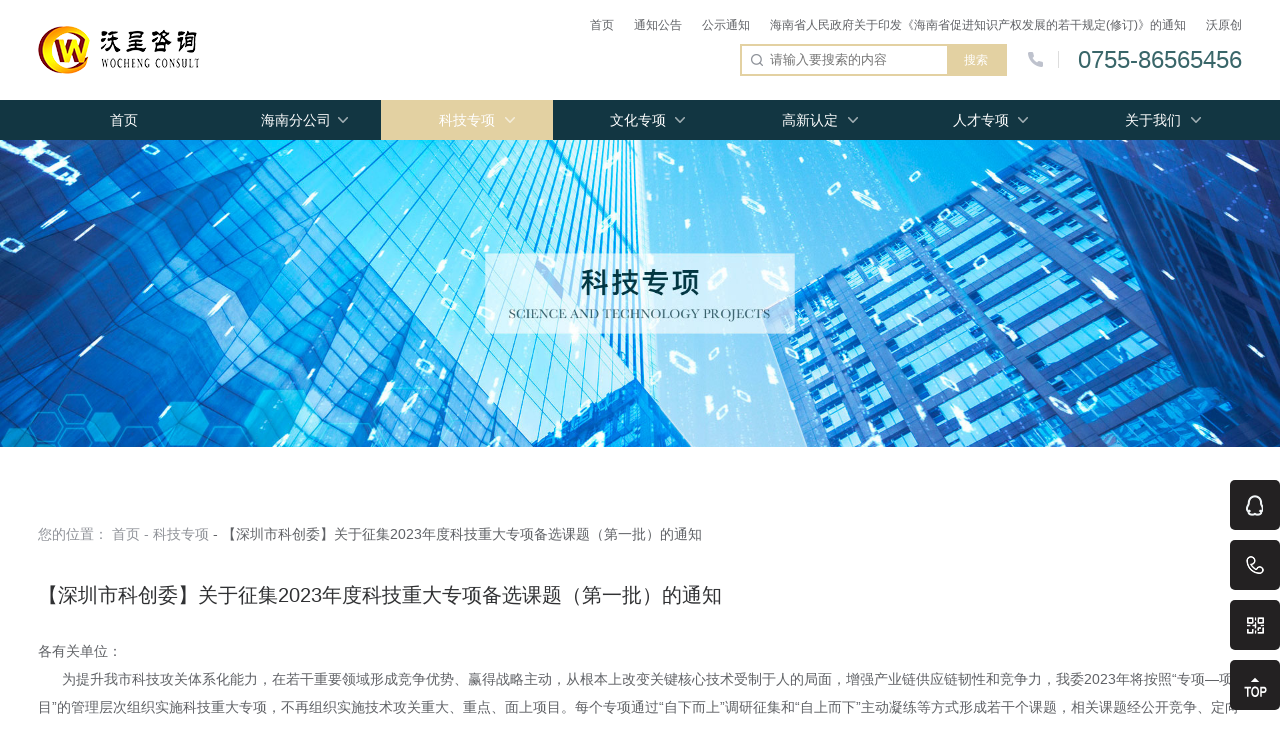

--- FILE ---
content_type: text/html; charset=utf-8
request_url: http://51wocheng.com/Science/info/167.html
body_size: 9927
content:
<!DOCTYPE html>
<html lang="zh-CN">


<head>
    
            <meta charset="UTF-8">
    <!--<meta name="viewport" content="width=device-width, initial-scale=1.0, user-scalable=no">-->
    <meta name="viewport" content="width=device-width, initial-scale=1.0, maximum-scale=1.0, user-scalable=no">
    <meta http-equiv="X-UA-Compatible" content="ie=edge">
 
    <meta name="renderer" content="ie-comp">
  
    <meta content="yes" name="apple-mobile-web-app-capable"/>
    <meta content="black" name="apple-mobile-web-app-status-bar-style"/>
    <meta content="telephone=no" name="format-detection"/>
    <meta name="hotcss" content="initial-dpr=1">
    <!--禁止uc浏览器判断到页面上文字居多时，自动放大字体。-->
    <meta name="wap-font-scale" content="no">

    
    
        <meta name="keywords" content="科技重大专项">
<meta name="description" content="科技重大专项">
<title>科技重大专项</title>
    
   
    
        

   
    <link rel="stylesheet" type="text/css" href="/Public/Home/css/animate.min.css">
    <link rel="stylesheet" type="text/css" href="/Public/Home/css/swiper.min.css">
    <link rel="stylesheet" type="text/css" href="/Public/Home/css/style.css">
    <script type="text/javascript" src="/Public/Home/js/jquery.min.js"></script>
    <script type="text/javascript" src="/Public/Home/js/wow.min.js"></script>
    <script type="text/javascript" src="/Public/Home/js/swiper.jquery.min.js"></script>
    <script type="text/javascript" src="/Public/Home/js/main.js"></script>
   
    <script src="/Public/Home/layer/layer.js"></script>

    
     
</head>
<body>

<!--Header-->


 
  <div class="header">
    <div class="head-wra">
        <div class="head-top  wd clear">
            <div class="head-logo">
                <a href="/">
                    <img src="/Public/Home/images/logo.png" alt="">
                </a>
            </div>
            <div class="r-box clear">
                <div class="nav-top">
                    <ul class="nav-wrap clear">
                        <li class="column">
                            <a class="item" href="/">
                                首页
                            </a>
                        </li>
                        <li class="column">
                            <a class="item" href="/news/29.html">
                                通知公告                            </a>
                        </li><li class="column">
                            <a class="item" href="/news/33.html">
                                公示通知                            </a>
                        </li><li class="column">
                            <a class="item" href="/news/34.html">
                                海南省人民政府关于印发《海南省促进知识产权发展的若干规定(修订)》的通知                            </a>
                        </li>                        <li class="column">
                            <a class="item" href="/Research/original.html">
                                沃原创
                            </a>
                        </li>
                    </ul>
                </div>
                <div class="search-box clear">
                    <div class="phone">
                        <span class="phone-icon"></span>
                        <span class="number">0755-86565456</span>
                    </div>
                    <div class="head-search">
                        <form class="form" action="/Index/search.html">
                            <label class="label-form">
                                <input type="text" class="text" name="q" value="" id="q" placeholder="请输入要搜索的内容">
                                <input type="submit" class="submit" name="" id="" value="搜索">
                            </label>
                        </form>
                    </div>
                </div>
                <div class="m-button">
                    <div class="icon">
                        <span class="line"></span>
                        <span class="line"></span>
                        <span class="line"></span>
                    </div>
                    <div class="m-nav">
                        <ul>
                            <li class="column">
                                <a class="item" href="/">首页</a>
                            </li>
                            <li class="column">
                                <a class="item" href="/Research/index.html">
                                    海南分公司
                                </a>
                                <div class="drop-down">
                                    <a class="item_2" href="/Research/index.html">
                                        研究院简介
                                    </a>
                                    <a class="item_2" href="/Research/original.html">
                                        沃原创
                                    </a>
                                    <a class="item_2" href="/News/index.html">
                                        产业资讯
                                    </a>
                                </div>
                            </li>
                            <li class="column ">
                                <a class="item" href="/Science/index.html">
                                    科技专项
                                </a>
                            </li>
                            <li class="column">
                                <a class="item" href="/Science/index.html">
                                    文化专项
                                </a>
                            </li>
                            <li class="column">
                                <a class="item" href="/Technology/index.html">
                                    高新认定
                                </a>
                            </li>
                            <li class="column">
                                <a class="item" href="/Personnel/index.html">
                                    人才专项
                                </a>
                            </li>
                            <li class="column">
                                <a class="item" href="/About/index.html">
                                    关于我们
                                </a>
                                <div class="drop-down">
                                    <a class="item_2" href="/About/index.html">
                                        沃呈简介
                                    </a>
                                    <a class="item_2" href="/About/advantage.html">
                                        沃呈优势
                                    </a>
                                    <a class="item_2" href="/About/cases.html">
                                        成功案例
                                    </a>
                                    <a class="item_2" href="/About/join.html">
                                        加入我们
                                    </a>
                                </div>
                            </li>
                        </ul>
                    </div>
                </div>               
            </div>
        </div>
        <div class="head-nav">
            <ul class="nav-wrap wd clear">
                <li class="column ">
                    <a class="item" href="/">
                        首页
                    </a>
                </li>
                <li class="column ">
                    <a class="item" href="/Research/index.html">
                        海南分公司
                    </a>
                    <div class="drop-down">
                        <a class="item_2" href="/Research/index.html">
                            沃呈网络【海口】                        </a>
                        <a class="item_2" href="/Research/original.html">
                            重要政策资讯                        </a>
                        <a class="item_2" href="/News/index.html">
                            产业资讯
                        </a>
                    </div>
                </li>
                <li class="column on">
                    <a class="item" href="/Science/index.html">
                        科技专项
                    </a>
                </li>
                <li class="column ">
                    <a class="item" href="/Culture/index.html">
                        文化专项
                    </a>
                </li>
                <li class="column ">
                    <a class="item" href="/Technology/index.html">
                        高新认定
                    </a>
                </li>
                <li class="column ">
                    <a class="item" href="/Personnel/index.html">
                        人才专项
                    </a>
                </li>
                <li class="column ">
                    <a class="item" href="/About/index.html">
                        关于我们
                    </a>
                    <div class="drop-down">
                        <a class="item_2" href="/About/index.html">
                            沃呈简介
                        </a>
                        <a class="item_2" href="/About/advantage.html">
                            沃呈优势
                        </a>
                        <a class="item_2" href="/About/cases.html">
                            成功案例
                        </a>
                        <a class="item_2" href="/About/join.html">
                            加入我们
                        </a>
                    </div>
                </li>
            </ul>
        </div>
    </div>
</div>
<script type="text/javascript">
    $(".head-nav .column").hover(function(){
        $(this).children(".drop-down").stop(true).slideDown();
    },function(){
        $(this).children(".drop-down").stop(true).hide();
    });
	$(".m-button .icon").click(function(){
		var box_ = $(".m-nav");
		if (box_.is(":hidden")) {
			box_.slideDown();
		} else{
			box_.hide();
			$(".drop-down").hide();
		}
	})
	$(".m-nav .column").click(function(){
		var box_ = $(this).children(".drop-down");
		if (box_.is(":hidden")) {
			$(".drop-down").hide();
			box_.slideDown();
		} else{
			$(".drop-down").hide();
		}		
	})
</script>


<!--/Header-->
<!--Body-->

    <!-- main -->
    <div class="main-page science-page">
        <!-- banner -->
        <div class="banner">
            <img src="/Uploads/Temp/image/20200925/5f6d4d1a12804.jpg" width="100%" alt="科技专项">
        </div>
        <div class="news news-details">
            <div class="news-wrap wd">
                <div class="location">
                    <a class="item">您的位置：</a>
                    <a class="item" href="/">首页</a>
                    <a class="item" href="/Science/index.html">- 科技专项</a>
                    <a class="item on" href="">- 【深圳市科创委】关于征集2023年度科技重大专项备选课题（第一批）的通知</a>
                </div>
                <div class="text-box">
                    <div class="words">
                        <div style="font-size: 20px;color: #303133;">【深圳市科创委】关于征集2023年度科技重大专项备选课题（第一批）的通知</div>
                        <br/>
                        <p>
	各有关单位：
</p>
<p>
	&nbsp; &nbsp; &nbsp; 为提升我市科技攻关体系化能力，在若干重要领域形成竞争优势、赢得战略主动，从根本上改变关键核心技术受制于人的局面，增强产业链供应链韧性和竞争力，我委2023年将按照“专项—项目”的管理层次组织实施科技重大专项，不再组织实施技术攻关重大、重点、面上项目。每个专项通过“自下而上”调研征集和“自上而下”主动凝练等方式形成若干个课题，相关课题经公开竞争、定向择优等方式确定承担单位予以资助。从2023年4月17日起至2023年5月4日提交的课题，作为2023年第一批科技重大专项指南编制参考。请各单位高度重视，及时登陆深圳市科技业务管理系统“项目征集”栏目在线填报（计划类别请选择“创新创业专项”，项目类别请选择“科技重大专项”）。其他批次专项将在近期陆续开展征集，具体要求另行通知。
</p>
<p>
	一、征集的专项及重点支持方向
</p>
<p>
	<br />
</p>
<p>
	<table cellspacing="0" style="margin:0px 0px 10px;padding:0px;border-collapse:collapse;width:595px;color:rgba(0, 0, 0, 0.9);font-family:system-ui, -apple-system, BlinkMacSystemFont, &quot;font-size:17px;text-align:justify;">
		<tbody>
			<tr>
				<td width="37" valign="center" style="border:1pt solid windowtext;">
					<p style="text-indent:0em;">
						<strong><span style="color:#000000;font-size:16px;">序号</span></strong>
					</p>
				</td>
				<td width="33" valign="center" style="border:1pt solid windowtext;">
					<p style="text-indent:0em;">
						<strong><span style="color:#000000;font-size:16px;">专项</span></strong>
					</p>
				</td>
				<td width="377" valign="center" style="border:1pt solid windowtext;">
					<p style="text-indent:0em;">
						<strong><span style="color:#000000;font-size:16px;">重点支持方向</span></strong>
					</p>
				</td>
			</tr>
			<tr>
				<td width="60" valign="center" style="border:1pt solid windowtext;">
					<p style="text-indent:0em;">
						<strong><span style="color:#000000;font-size:16px;">1</span></strong>
					</p>
				</td>
				<td width="54" valign="center" style="border:1pt solid windowtext;">
					<p style="text-indent:0em;">
						<strong><span style="color:#000000;font-size:16px;">半导体与集成电路</span></strong>
					</p>
				</td>
				<td width="407" valign="top" style="border:1pt solid windowtext;">
					<p style="text-indent:0em;">
						<strong><span style="color:#000000;font-size:16px;">高端芯片和专用芯片设计（高端通用芯片、汽车级和工业级芯片、通信和物联网芯片、显示和驱动芯片、存储主控芯片、电力电子芯片等）；先进与特色工艺开发（先进制程工艺、特色和模拟制程工艺、新器件新工艺等）；先进与特色封测；半导体高端设备和零部件；电子设计自动化（EDA）工具软件；新型电子元器件等。</span></strong>
					</p>
				</td>
			</tr>
			<tr>
				<td width="60" valign="center" style="border:1pt solid windowtext;">
					<p style="text-indent:0em;">
						<strong><span style="color:#000000;font-size:16px;">2</span></strong>
					</p>
				</td>
				<td width="54" valign="center" style="border:1pt solid windowtext;">
					<p style="text-indent:0em;">
						<strong><span style="color:#000000;font-size:16px;">信息技术应用创新</span></strong>
					</p>
				</td>
				<td width="407" valign="top" style="border:1pt solid windowtext;">
					<p style="text-indent:0em;">
						<strong><span style="color:#000000;font-size:16px;">基础硬件（整机、终端等）；基础软件（操作系统、数据库、中间件等）；应用软件（BIM功能点工具、CIM工具软件、HPC应用软件、重点行业领域应用软件等）。</span></strong>
					</p>
				</td>
			</tr>
			<tr>
				<td width="60" valign="center" style="border:1pt solid windowtext;">
					<p style="text-indent:0em;">
						<strong><span style="color:#000000;font-size:16px;">3</span></strong>
					</p>
				</td>
				<td width="54" valign="center" style="border:1pt solid windowtext;">
					<p style="text-indent:0em;">
						<strong><span style="color:#000000;font-size:16px;">智能机器人</span></strong>
					</p>
				</td>
				<td width="407" valign="top" style="border:1pt solid windowtext;">
					<p style="text-indent:0em;">
						<strong><span style="color:#000000;font-size:16px;">人形机器人技术；重载机器人技术；机器人系统集成；减速器；控制器；伺服系统；电机；传感器；数控系统等。</span></strong>
					</p>
				</td>
			</tr>
			<tr>
				<td width="60" valign="center" style="border:1pt solid windowtext;">
					<p style="text-indent:0em;">
						<strong><span style="color:#000000;font-size:16px;">4</span></strong>
					</p>
				</td>
				<td width="54" valign="center" style="border:1pt solid windowtext;">
					<p style="text-indent:0em;">
						<strong><span style="color:#000000;font-size:16px;">工业母机</span></strong>
					</p>
				</td>
				<td width="407" valign="top" style="border:1pt solid windowtext;">
					<p style="text-indent:0em;">
						<strong><span style="color:#000000;font-size:16px;">主轴；刀具；丝杆导轨；数控系统；光栅尺；伺服电机；编码器；轴承；切削加工技术；磨削加工技术；可靠性与精度保持性技术；精密与多轴联动控制技术；工艺模拟仿真技术；高效精密真空成形技术；复合材料多维编织与高效模压技术等。</span></strong>
					</p>
				</td>
			</tr>
			<tr>
				<td width="60" valign="center" style="border:1pt solid windowtext;">
					<p style="text-indent:0em;">
						<strong><span style="color:#000000;font-size:16px;">5</span></strong>
					</p>
				</td>
				<td width="54" valign="center" style="border:1pt solid windowtext;">
					<p style="text-indent:0em;">
						<strong><span style="color:#000000;font-size:16px;">精密仪器设备</span></strong>
					</p>
				</td>
				<td width="407" valign="top" style="border:1pt solid windowtext;">
					<p style="text-indent:0em;">
						<strong><span style="color:#000000;font-size:16px;">高精度激光位移纠偏测控仪核心技术；多轴力测试仪技术；高带宽高分辨率数字示波器技术；高带宽高分辨率矢量信号源技术；高带宽高分辨率矢量频谱仪技术；冷冻电镜核心部件及技术；超高分辨质谱仪核心部件及技术；分析仪器用多功能卡；高分辨率红外成像及图像处理技术；集成电路高精度检测技术；超高精度超声波测厚仪技术等。</span></strong>
					</p>
				</td>
			</tr>
			<tr>
				<td width="60" valign="center" style="border:1pt solid windowtext;">
					<p style="text-indent:0em;">
						<strong><span style="color:#000000;font-size:16px;">6</span></strong>
					</p>
				</td>
				<td width="54" valign="center" style="border:1pt solid windowtext;">
					<p style="text-indent:0em;">
						<strong><span style="color:#000000;font-size:16px;">网络空间安全</span></strong>
					</p>
				</td>
				<td width="407" valign="top" style="border:1pt solid windowtext;">
					<p style="text-indent:0em;">
						<strong><span style="color:#000000;font-size:16px;">网络安全（威胁监测与响应、网络攻防与对抗、漏洞扫描与漏洞管理、零信任网络访问ZTNA等）；系统安全（可信计算、芯片安全、软件安全等）；数据安全（身份安全、隐私保护、电子证书、数据库安全、密码技术、特权访问安全等）；人工智能安全（深度学习、联邦学习、框架安全、模型安全等）；应用安全（云安全、物联网安全等）。</span></strong>
					</p>
				</td>
			</tr>
			<tr>
				<td width="60" valign="center" style="border:1pt solid windowtext;">
					<p style="text-indent:0em;">
						<strong><span style="color:#000000;font-size:16px;">7</span></strong>
					</p>
				</td>
				<td width="54" valign="center" style="border:1pt solid windowtext;">
					<p style="text-indent:0em;">
						<strong><span style="color:#000000;font-size:16px;">智能传感器</span></strong>
					</p>
				</td>
				<td width="407" valign="top" style="border:1pt solid windowtext;">
					<p style="text-indent:0em;">
						<strong><span style="color:#000000;font-size:16px;">力传感器；位移传感器；温度传感器；MEMS传感器；图像传感器等。</span></strong>
					</p>
				</td>
			</tr>
			<tr>
				<td width="60" valign="center" style="border:1pt solid windowtext;">
					<p style="text-indent:0em;">
						<strong><span style="color:#000000;font-size:16px;">8</span></strong>
					</p>
				</td>
				<td width="54" valign="center" style="border:1pt solid windowtext;">
					<p style="text-indent:0em;">
						<strong><span style="color:#000000;font-size:16px;">空天技术</span></strong>
					</p>
					<p style="text-indent:0em;">
						<br />
					</p>
				</td>
				<td width="407" valign="top" style="border:1pt solid windowtext;">
					<p style="text-indent:0em;">
						<strong><span style="color:#000000;font-size:16px;">卫星互联网关键技术；高性能导航定位关键技术；先进遥感载荷关键技术；智能航天装备关键技术；新一代航空装备关键技术等。</span></strong>
					</p>
				</td>
			</tr>
			<tr>
				<td width="60" valign="center" style="border:1pt solid windowtext;">
					<p style="text-indent:0em;">
						<strong><span style="color:#000000;font-size:16px;">9</span></strong>
					</p>
				</td>
				<td width="54" valign="center" style="border:1pt solid windowtext;">
					<p style="text-indent:0em;">
						<strong><span style="color:#000000;font-size:16px;">低空经济</span></strong>
					</p>
					<p style="text-indent:0em;">
						<br />
					</p>
				</td>
				<td width="407" valign="top" style="border:1pt solid windowtext;">
					<p style="text-indent:0em;">
						<strong><span style="color:#000000;font-size:16px;">低空飞行器本体硬件关键技术；低空飞行器运行智能软件关键技术；复杂环境可靠精准CNS+X（即通信、导航、监管、飞行情报）关键技术；城市级大规模环境精细建模与更新关键技术；城市场景大规模轨迹飞行规划关键技术；城市场景大规模飞行冲突检测与解除关键技术；低空信息安全保障关键技术等。</span></strong>
					</p>
				</td>
			</tr>
			<tr>
				<td width="60" valign="center" style="border:1pt solid windowtext;">
					<p style="text-indent:0em;">
						<strong><span style="color:#000000;font-size:16px;">10</span></strong>
					</p>
				</td>
				<td width="54" valign="center" style="border:1pt solid windowtext;">
					<p style="text-indent:0em;">
						<strong><span style="color:#000000;font-size:16px;">海洋产业</span></strong>
					</p>
					<p style="text-indent:0em;">
						<br />
					</p>
				</td>
				<td width="407" valign="top" style="border:1pt solid windowtext;">
					<p style="text-indent:0em;">
						<strong><span style="color:#000000;font-size:16px;">水下通信、传感、探测、定位、识别等海洋电子信息关键技术；船用高端装备、高性能水面水下无人装备等海工装备关键技术；海上风电、海水制氢等海洋新能源关键技术；海洋防腐防污、减阻、降噪等海洋新材料关键技术等。</span></strong>
					</p>
				</td>
			</tr>
			<tr>
				<td width="60" valign="center" style="border:1pt solid windowtext;">
					<p style="text-indent:0em;">
						<strong><span style="color:#000000;font-size:16px;">11</span></strong>
					</p>
				</td>
				<td width="54" valign="center" style="border:1pt solid windowtext;">
					<p style="text-indent:0em;">
						<strong><span style="color:#000000;font-size:16px;">智慧城市和数字政府</span></strong>
					</p>
				</td>
				<td width="407" valign="top" style="border:1pt solid windowtext;">
					<p style="text-indent:0em;">
						<strong><span style="color:#000000;font-size:16px;">城市泛在感知与数字化建模（物联泛在感知与空间信息融合、数字孪生城市建模等）；城市多源异构海量数据的融合与管理（多源异构时空数据融合与分析、基于多端适配和全场景支撑的三维模型轻量化、时空数据分布式计算与存储、产业链供应链韧性分析等）；数字孪生城市共性技术与支撑平台（跨平台多终端可视化引擎、城市算力与带宽统一调度等）；城市级仿真推演与孪生互动（城市多领域融合实时推演、城市复杂系统生长演化、基于智能体的自组织运行优化、城市重点片区虚实融合数字化综合治理、城市地下空间全生命周期数字化管理等）。</span></strong>
					</p>
				</td>
			</tr>
			<tr>
				<td width="60" valign="center" style="border:1pt solid windowtext;">
					<p style="text-indent:0em;">
						<strong><span style="color:#000000;font-size:16px;">12</span></strong>
					</p>
				</td>
				<td width="54" valign="center" style="border:1pt solid windowtext;">
					<p style="text-indent:0em;">
						<strong><span style="color:#000000;font-size:16px;">元宇宙</span></strong>
					</p>
				</td>
				<td width="407" valign="top" style="border:1pt solid windowtext;">
					<p style="text-indent:0em;">
						<strong><span style="color:#000000;font-size:16px;">基础硬件设施（高性能边缘处理单元、可拓展算力云服务器等）；边缘终端设计（沉浸式头盔、脑机接口、可穿戴式设备等）；智能交互技术（VR/AR交互技术、MR混合现实技术、沉浸式全息影像技术等）；引擎技术（渲染引擎、物理引擎、加速引擎、空间计算引擎等）；基础软件工具研发（3D建模软件、虚拟仿真软件平台、场景注入软件等）；人工智能（机器学习、自然语言理解、智能内容生成等）。</span></strong>
					</p>
				</td>
			</tr>
			<tr>
				<td width="60" valign="center" style="border:1pt solid windowtext;">
					<p style="text-indent:0em;">
						<strong><span style="color:#000000;font-size:16px;">13</span></strong>
					</p>
				</td>
				<td width="54" valign="center" style="border:1pt solid windowtext;">
					<p style="text-indent:0em;">
						<strong><span style="color:#000000;font-size:16px;">新药与疫苗</span></strong>
					</p>
				</td>
				<td width="407" valign="top" style="border:1pt solid windowtext;">
					<p style="text-indent:0em;">
						<strong><span style="color:#000000;font-size:16px;">1、2类新药（不含细胞与基因治疗产品）（小分子靶向药物、新复方制剂、多肽及重组蛋白质药物、抗体药物等）；疫苗（新发突发传染病疫苗、治疗性疫苗、多联多价疫苗、基因工程疫苗、病毒载体疫苗、核酸疫苗、疫苗新型佐剂、新型递送系统等）；中药（中药新药、古代经典名方中药复方制剂、已上市品种新的适应症等）。</span></strong>
					</p>
				</td>
			</tr>
			<tr>
				<td width="60" valign="center" style="border:1pt solid windowtext;">
					<p style="text-indent:0em;">
						<strong><span style="color:#000000;font-size:16px;">14</span></strong>
					</p>
				</td>
				<td width="54" valign="center" style="border:1pt solid windowtext;">
					<p style="text-indent:0em;">
						<strong><span style="color:#000000;font-size:16px;">细胞与基因</span></strong>
					</p>
					<p style="text-indent:0em;">
						<strong><span style="color:#000000;font-size:16px;">治疗</span></strong>
					</p>
				</td>
				<td width="407" valign="top" style="border:1pt solid windowtext;">
					<p style="text-indent:0em;">
						<strong><span style="color:#000000;font-size:16px;">免疫细胞治疗药物（CAR-T、CAR-NK、TCR-T、CAR-DC、CIK、DC、CTL和TIL等）；基因治疗药物（重组病毒载体类药物、基因编辑疗法等）；干细胞治疗药物（间充质干细胞药物、诱导多能干细胞药物、外泌体等）；核酸药物（mRNA药物、siRNA药物、反义寡核苷酸药物、单质粒药物等）；溶瘤病毒药物等。</span></strong>
					</p>
				</td>
			</tr>
			<tr>
				<td width="60" valign="center" style="border:1pt solid windowtext;">
					<p style="text-indent:0em;">
						<strong><span style="color:#000000;font-size:16px;">15</span></strong>
					</p>
				</td>
				<td width="54" valign="center" style="border:1pt solid windowtext;">
					<p style="text-indent:0em;">
						<strong><span style="color:#000000;font-size:16px;">合成生物</span></strong>
					</p>
				</td>
				<td width="407" valign="top" style="border:1pt solid windowtext;">
					<p style="text-indent:0em;">
						<strong><span style="color:#000000;font-size:16px;">医疗健康方向（微生物疗法、药物成分生物合成、制药用酶、合成人工噬菌体疗法、器官异种移植等）；化工能源方向（新一代工业酶生产菌株、新型工业底盘细胞、生物基材料、生物基肽类和糖类原料、胶原蛋白等功能化蛋白材料、香精香料原料生物合成等）；食品饮料方向（人造肉和人造奶、蛋白/多糖类新食品原料、功能性食品级食品添加剂等）；信息存储方向（软硬件集成的DNA存储一体化装备等）；生物器件方向（人机交互、智能化的可穿戴生物传感系统等）。</span></strong>
					</p>
				</td>
			</tr>
			<tr>
				<td width="60" valign="center" style="border:1pt solid windowtext;">
					<p style="text-indent:0em;">
						<strong><span style="color:#000000;font-size:16px;">16</span></strong>
					</p>
				</td>
				<td width="54" valign="center" style="border:1pt solid windowtext;">
					<p style="text-indent:0em;">
						<strong><span style="color:#000000;font-size:16px;">健康诊疗</span></strong>
					</p>
				</td>
				<td width="407" valign="top" style="border:1pt solid windowtext;">
					<p style="text-indent:0em;">
						<strong><span style="color:#000000;font-size:16px;">生命信息与支持设备；植介入器械；医疗及康复机器人；新型物理治疗设备；智能康复辅具以及其它交叉前沿领域等。</span></strong>
					</p>
				</td>
			</tr>
			<tr>
				<td width="60" valign="center" style="border:1pt solid windowtext;">
					<p style="text-indent:0em;">
						<strong><span style="color:#000000;font-size:16px;">17</span></strong>
					</p>
				</td>
				<td width="54" valign="center" style="border:1pt solid windowtext;">
					<p style="text-indent:0em;">
						<strong><span style="color:#000000;font-size:16px;">脑科学与类脑智能</span></strong>
					</p>
				</td>
				<td width="407" valign="top" style="border:1pt solid windowtext;">
					<p style="text-indent:0em;">
						<strong><span style="color:#000000;font-size:16px;">脑认知功能解析工具及方法；重大脑疾病诊断、干预及康复；类脑智能算法与类脑芯片；脑机接口与脑信息读写交互技术等。</span></strong>
					</p>
				</td>
			</tr>
			<tr>
				<td width="60" valign="center" style="border:1pt solid windowtext;">
					<p style="text-indent:0em;">
						<strong><span style="color:#000000;font-size:16px;">18</span></strong>
					</p>
				</td>
				<td width="54" valign="center" style="border:1pt solid windowtext;">
					<p style="text-indent:0em;">
						<strong><span style="color:#000000;font-size:16px;">生物育种</span></strong>
					</p>
				</td>
				<td width="407" valign="top" style="border:1pt solid windowtext;">
					<p style="text-indent:0em;">
						<strong><span style="color:#000000;font-size:16px;">水稻生物育种（水稻核心种质品种全基因组研究与水稻大品种培育、种质资源低成本高通量精准鉴定与利用、基因编辑、全基因组设计育种、智能设计育种、杂交水稻优势利用技术与强优势杂交新品种培育等）；马铃薯育种（前沿育种技术开发、高产优质多抗专用杂交马铃薯品种设计与培育等）；畜禽生物育种（生猪全基因组设计育种、奶牛干细胞育种、黄羽肉鸡多组学数据库构建与新材料创制等）；玉米生物育种（基因编辑分子设计、单倍体育种与智慧育种技术开发，高增产、抗病性、抗逆、广适应性品种培育等）；海洋水产生物育种（海水鱼、贝类新品种培育、造礁石珊瑚育种等）；农业微生物种质资源创新与利用（农业微生物种质资源发掘、新种质与新产品创制等）；岭南水果生物育种（优质、营养、高产、耐储运水果品种培育等）；智能化生物育种设备研发（高通量表型数据与影像自动采集、融合、解译设备研发、高通量农作物种子微创取样技术研发及设备研制等）。</span></strong>
					</p>
				</td>
			</tr>
			<tr>
				<td width="60" valign="center" style="border:1pt solid windowtext;">
					<p style="text-indent:0em;">
						<strong><span style="color:#000000;font-size:16px;">19</span></strong>
					</p>
				</td>
				<td width="54" valign="center" style="border:1pt solid windowtext;">
					<p style="text-indent:0em;">
						<strong><span style="color:#000000;font-size:16px;">电化学储能</span></strong>
					</p>
				</td>
				<td width="407" valign="top" style="border:1pt solid windowtext;">
					<p style="text-indent:0em;">
						<strong><span style="color:#000000;font-size:16px;">锂离子电池；钠离子电池；储能系统等。</span></strong>
					</p>
				</td>
			</tr>
			<tr>
				<td width="60" valign="center" style="border:1pt solid windowtext;">
					<p style="text-indent:0em;">
						<strong><span style="color:#000000;font-size:16px;">20</span></strong>
					</p>
				</td>
				<td width="54" valign="center" style="border:1pt solid windowtext;">
					<p style="text-indent:0em;">
						<strong><span style="color:#000000;font-size:16px;">新能源汽车</span></strong>
					</p>
				</td>
				<td width="407" valign="top" style="border:1pt solid windowtext;">
					<p style="text-indent:0em;">
						<strong><span style="color:#000000;font-size:16px;">动力电池系统高能化与安全化技术；电驱系统高效化与集成化技术；智能底盘与底盘一体化技术；整车轻量化和制造智能化技术；测试仿真技术及仪器国产化替代技术等。</span></strong>
					</p>
				</td>
			</tr>
			<tr>
				<td width="60" valign="center" style="border:1pt solid windowtext;">
					<p style="text-indent:0em;">
						<strong><span style="color:#000000;font-size:16px;">21</span></strong>
					</p>
				</td>
				<td width="54" valign="center" style="border:1pt solid windowtext;">
					<p style="text-indent:0em;">
						<strong><span style="color:#000000;font-size:16px;">量子信息</span></strong>
					</p>
				</td>
				<td width="407" valign="top" style="border:1pt solid windowtext;">
					<p style="text-indent:0em;">
						<strong><span style="color:#000000;font-size:16px;">量子材料；量子计算与量子模拟；量子测量；量子通信；关键核心设备等。</span></strong>
					</p>
				</td>
			</tr>
			<tr>
				<td width="60" valign="center" style="border:1pt solid windowtext;">
					<p style="text-indent:0em;">
						<strong><span style="color:#000000;font-size:16px;">22</span></strong>
					</p>
				</td>
				<td width="54" valign="center" style="border:1pt solid windowtext;">
					<p style="text-indent:0em;">
						<strong><span style="color:#000000;font-size:16px;">深地深海</span></strong>
					</p>
				</td>
				<td width="407" valign="top" style="border:1pt solid windowtext;">
					<p style="text-indent:0em;">
						<strong><span style="color:#000000;font-size:16px;">深地探测理论/技术与装备；深地矿产和地热资源开发；城市地下空间精密探测与安全应用；深海探测与作业技术装备；深海油气/水合物/矿产资源勘探开发；深海生物资源开发利用；深海特种材料等。</span></strong>
					</p>
				</td>
			</tr>
			<tr>
				<td width="60" valign="center" style="border:1pt solid windowtext;">
					<p style="text-indent:0em;">
						<strong><span style="color:#000000;font-size:16px;">23</span></strong>
					</p>
				</td>
				<td width="54" valign="center" style="border:1pt solid windowtext;">
					<p style="text-indent:0em;">
						<strong><span style="color:#000000;font-size:16px;">战略电子材料</span></strong>
					</p>
				</td>
				<td width="407" valign="top" style="border:1pt solid windowtext;">
					<p style="text-indent:0em;">
						<strong><span style="color:#000000;font-size:16px;">集成电路关键制程材料（硅晶圆材料、第三代半导体材料、先进制程光刻胶材料、光掩膜、化学机械抛光材料、湿电子化学品、电子特气、溅射靶材、晶圆级封装用光敏聚酰亚胺、封装基板ABF材料、芯片底部填充胶、临时键合材料、引线框架、键合丝、塑封料等）；通讯技术关键材料（手机及基站天线材料、射频器件材料、导热散热材料、电磁屏蔽材料、高频高速PCB材料、滤波器相关材料等）。</span></strong>
					</p>
				</td>
			</tr>
			<tr>
				<td width="60" valign="center" style="border:1pt solid windowtext;">
					<p style="text-indent:0em;">
						<strong><span style="color:#000000;font-size:16px;">24</span></strong>
					</p>
				</td>
				<td width="54" valign="center" style="border:1pt solid windowtext;">
					<p style="text-indent:0em;">
						<strong><span style="color:#000000;font-size:16px;">新型显示材料</span></strong>
					</p>
				</td>
				<td width="407" valign="top" style="border:1pt solid windowtext;">
					<p style="text-indent:0em;">
						<strong><span style="color:#000000;font-size:16px;">LCD显示关键材料（液晶取向膜、有机绝缘膜、各向异性导电胶、液晶材料、光刻胶、偏光片、玻璃基板、靶材、铜蚀刻液等）；OLED显示关键材料（阳级材料、阴极材料、传输层材料、有机发光层材料、膜材料、封装材料、柔性盖板和基底材料、偏光片等）；Mini-LED显示关键材料（封装材料、光学膜材料、衬底材料、液晶取向膜、光刻胶、各向异性导电胶等）。</span></strong>
					</p>
				</td>
			</tr>
			<tr>
				<td width="60" valign="center" style="border:1pt solid windowtext;">
					<p style="text-indent:0em;">
						<strong><span style="color:#000000;font-size:16px;">25</span></strong>
					</p>
				</td>
				<td width="54" valign="center" style="border:1pt solid windowtext;">
					<p style="text-indent:0em;">
						<strong><span style="color:#000000;font-size:16px;">先进生物医用材料</span></strong>
					</p>
				</td>
				<td width="407" valign="top" style="border:1pt solid windowtext;">
					<p style="text-indent:0em;">
						<strong><span style="color:#000000;font-size:16px;">骨骼系统修复材料；血管介入类材料；口腔材料；眼科材料；血液净化材料；人体器官与组织修复材料；体外诊断上游原材料；医学成像装备基础材料等。<span style="font-family:仿宋_GB2312;"></span></span></strong>
					</p>
					<p style="text-indent:0em;">
						<strong><span style="color:#000000;font-size:16px;"><br />
</span></strong>
					</p>
				</td>
			</tr>
		</tbody>
	</table>
</p>
<p>
	二、征集条件
</p>
<p>
	属于上述专项，并符合其重点支持方向的课题均可参与本次征集。但资助金额1000万元以上的课题，应由创新资源整合能力强的领军企业或领衔机构牵头，联合相关领域核心科研机构、高校以及产业链上下游企业等组成的创新联合体提出，由领军企业或领衔机构提交征集,并上传重大课题情况说明（不定格式，但各建议单位均需加盖公章）。
</p>
<p>
	<br />
</p>
<p>
	三、其它事项
</p>
<p>
	（一）科技重大专项单个项目资助强度最高不超过3000万元，但受科技研发资金年度总额控制，各专项发布课题有数量限制，一般只设少量资助金额1000万元以上的课题、若干500万元（含）-1000万元（含）的课题、适量500万元以下的课题。
</p>
<p>
	（二）细胞与基因治疗、合成生物、新药与疫苗、健康诊疗、脑科学与类脑智能、生物育种6个专项课题应当由深圳市（含深汕特别合作区）依法注册，具备法人资格的科技型企业独立或者联合申请。其他专项课题应由深圳市（含深汕特别合作区）依法注册、具有法人资格的国家高新技术企业、技术先进型服务企业以及上年度研发费用超过5000万元的龙头骨干企业独立或者联合申请。部分课题可设置额外申报条件，具体以申请指南为准。
</p>                    </div>
                </div>
                <div class="prev-next clear">
                    <a class="item clear zoom-img prev" href="/Science/info/168.html">
                        <div class="img">
                            <img src="/Uploads/Temp/image/20220819/62ff032cb8a90.jpg" alt=" 【市工信局】关于2023年工业互联网发展扶持计划项目申请指南">
                        </div>
                        <div class="words">
                            【市工信局】关于2023年工业互联网发展扶持...                        </div>
                    </a>                  <a class="item clear zoom-img next" href="/Science/info/165.html">
                        <div class="img">
                            <img src="/Uploads/Temp/image/20220819/62fef0a4c3947.jpg" alt="【市工信局】2023年深圳市工业和信息化局技术创新项目扶持计划深圳市企业技术中心建设项目申报指南">
                        </div>
                        <div class="words">
                             【市工信局】2023年深圳市工业和信息化局技...                        </div>
                    </a>                </div>
            </div>
        </div>
    </div>
  
<!--/Body-->
<!--Footer-->


  
    <div class="footer" style="background-image: url(/Public/Home/images/img6.png);">
    <div class="foot-wrap">
        <div class="foot-top wd clear">
            <div class="foot-nav">
                <ul class="clear">
                    <li class="column">
                        <div class="h1">海南分公司</div>
                        <a class="item" href="/Research/index.html">沃呈网络【海口】</a>
                        <a class="item" href="/Research/original.html">重要政策资讯</a>
                        <a class="item" href="/News/index.html">产业资讯</a>
                    </li>
                    <li class="column">
                        <div class="h1">科技专项</div>
                         <a class="item" href="/Science/28.html">  国家级</a><a class="item" href="/Science/29.html">  省级</a><a class="item" href="/Science/30.html">  市级</a><a class="item" href="/Science/31.html">  区级</a>                    </li>
                    <li class="column">
                        <div class="h1">文化专项</div>
                         <a class="item" href="/Culture/29.html">  国家级</a><a class="item" href="/Culture/30.html">  省级</a><a class="item" href="/Culture/31.html">  市级</a><a class="item" href="/Culture/33.html">  区级</a>                    </li>
                    <li class="column">
                        <div class="h1">高新认定</div>
                        <a class="item" href="/Technology/1.html">  认定指南</a><a class="item" href="/Technology/4.html">  优惠政策</a><a class="item" href="/Technology/5.html">  高新资讯</a>                    </li>
                    <li class="column">
                        <div class="h1">人才专项</div>
                         <a class="item" href="/Personnel/1.html">  国家级</a><a class="item" href="/Personnel/3.html">  省级</a><a class="item" href="/Personnel/4.html">  市级</a><a class="item" href="/Personnel/5.html">  区级</a>                    </li>
                    <li class="column">
                        <div class="h1">关于我们</div>
                        <a class="item" href="/About/index.html">沃呈简介</a>
                        <a class="item" href="/About/advantage.html">沃呈优势</a>
                        <a class="item" href="/About/cases.html">成功案例</a>
                        <a class="item" href="/About/join.html">加入我们</a>
                    </li>
                </ul>
            </div>
            <div class="foot-code">
                <div class="icon">
                    <img src="/Uploads/Temp/image/20200417/5e9903426722d.png" alt="公众号二维码">
                </div>
                <div class="words">公众号二维码</div>
            </div>
        </div>
        <div class="foot-bot">
            <div class="wd">
                <p>电话：0755-86565456 网址：www.51wocheng.com 地址：深圳市南山区桃源街道平山社区平山一路2号南山云谷创业园二期9栋306-307</p>
                <p><a style="" href="http://beian.miit.gov.cn" target="_blank">版权所有 Copyright(C)2009-2020 深圳市沃呈企业管理咨询有限公司 粤ICP备18144025号</a>   </p>
            </div>
        </div>
    </div>
</div>



<div class="fix-contact">
	<ul>
		<!-- <li><a rel="nofollow" class="icon icon1 liuyan"  href="##" target="_blank"></a>
			<div class="left"><a class="icon icon1 liuyan" href="##" target="_blank"></a></div>
        </li> -->
        <li><a class="icon icon0" href="http://wpa.qq.com/msgrd?v=3&uin=1111111&site=qq&menu=yes" target="_blank"><div class="left">1111111 </div></a></li>
		<li><a class="icon icon2" href="tel:0755-86565456"><div class="left"> 0755-86565456</div></a></li>
		<li><a class="icon icon4"><div class="code"><img alt="微信公众号" src="/Uploads/Temp/image/20200417/5e9903426722d.png" width="100" height="100"><p></p></div></a></li>
		<li><a class="icon icon5 top"><div class="left">返回顶部</div></a></li>
	</ul>
</div>

<script>
    $(".top").on('click',function(){
            $('html,body').animate({scrollTop:0},400)
        });	
</script>
  


<!--/Footer-->
<!--Others-->

<!--/Others-->

</body>
</html>

--- FILE ---
content_type: text/css
request_url: http://51wocheng.com/Public/Home/css/style.css
body_size: 5546
content:
*{margin:0;padding:0;-moz-box-sizing: border-box;-webkit-box-sizing: border-box;-o-box-sizing: border-box;-ms-box-sizing:border-box;box-sizing:border-box;}
html,body{font-size:14px;font-family:"Microsoft YaHei","Helvetica Neue",Helvetica,Arial,sans-serif;line-height: 1;background-color: #ffffff;}
ul,li{list-style-type:none;}
a{text-decoration:none;color:#000;transition: all .3s;cursor: pointer;}
a:hover{text-decoration:none;color:#000;}
input,textarea,select{-webkit-appearance:none;resize:none;outline:none}
a,button,input,textarea,select{-webkit-tap-highlight-color: rgba(0, 0, 0, 0);border: 0;}
img{max-width:100%;border-style:none;vertical-align: middle;}
.clear:after{content:'';display:block;clear:both;height:0;overflow:hidden;visibility:hidden;}
.clear{zoom:1;}
.zoom-img{overflow:hidden;}
.zoom-img .img{overflow:hidden;}
.zoom-img img{transition: all .5s;}
.zoom-img:hover img{transform:scale(1.05);-ms-transform:scale(1.05);-webkit-transform:scale(1.05);-o-transform:scale(1.05);-moz-transform:scale(1.05);}
.wd{width: 62.5%;margin: 0 auto;}
.nav-page{font-size:0;}

/* header */
.header{width: 100%;}
.header .head-top{margin-bottom: 24px;}
.header .head-logo{float: left;margin-top: 26px;}
.header .r-box{float: right;width: calc(100% - 180px);}
.header .nav-top{float: right;margin: 13px 0 6px;}
.header .nav-top .column{float: left;margin: 0 10px;}
.header .nav-top .column:last-child{margin-right: 0;}
.header .nav-top .item{float: left;font-size: 12px;color: #606266;line-height: 25px;}
.header .nav-top .item:hover{color: #123642;}
.header .search-box{float: right;width: 100%;}
.header .head-search{float: right;font-size: 0;border: 2px solid #e3d1a2;height: 32px;}
.header .phone{float: right;line-height: 32px;height: 32px;}
.header .phone-icon{display: inline-block;width: 31px;height: 17px;margin:0 15px 0 21px;border-right: 1px solid #dddddd;background-image: url(../images/icon2.png);background-position: left center;background-repeat: no-repeat;}
.header .phone .number{font-size: 24px;color: #396669;}
.header .head-search .text{width: 200px;height: 28px;line-height: 28px;vertical-align: top;padding-left: 28px;background-image: url(../images/icon1.png);background-position: 9px center;background-repeat: no-repeat;margin-right: 5px;}
.header .head-search .submit{width: 58px;height: 28px;vertical-align: top;font-size: 12px;color: #FFFFFF;background-color: #E3D1A2;text-align: center;cursor: pointer;}
.head-nav{height: 40px;line-height: 40px;background-color: #123642;}
.head-nav .column{float: left;width: 14.25%;text-align: center;background-image: url(../images/icon12.png);background-position: 76% center;background-repeat: no-repeat;transition: all .3s;position: relative;z-index: 99;}
.head-nav .column:nth-child(1){background-image: none;}
.head-nav .column:nth-child(2){background-position: 80% center;}
.head-nav .column:hover{background-image: url(../images/icon11.png);background-color: #e3d1a2;}
.head-nav .column.on{background-image: url(../images/icon11.png);background-color: #e3d1a2;}
.head-nav .column:nth-child(1).on{background-image: none;}
.head-nav .column:nth-child(1):hover{background-image: none;}
.head-nav .item{font-size: 14px;color: #FFFFFF;display: block;}
.head-nav .drop-down{position: absolute;top: 40px;left: 0;width: 100%;display: none;padding-top: 16px;background-image: url(../images/icon18.png);background-position: center 10px;background-repeat: no-repeat;}
.head-nav .item_2{display: block;font-size: 14px;color: #FFFFFF;padding: 0 20px;height: 40px;line-height: 40px;text-align: left;background-color: #123642;}
.head-nav .item_2:hover{background-color: #e3d1a2;}
.m-button{display: none;float: right;width: 50px;font-size: 0;}
.m-button .icon{vertical-align: middle;display: inline-block;line-height: 1;}
.m-button .line{display: inline-block;width: 50px;height: 2px;background-color: #000000;margin: 5px 0;vertical-align: middle;}
.m-nav{position: fixed;top: 70px;left: 0;width: 100%;height: calc(100% - 70px);background-color: #FFFFFF;border-top: 1px solid #eee;display: none;}
.m-nav .item{font-size: 18px;color: #333333;line-height: 50px;text-align: center;display: block;}
.m-nav .drop-down{display: none;}
.m-nav .item_2{font-size: 14px;color: #333333;line-height: 40px;display: block;text-align: center;}

/* footer */
.footer{padding-top: 60px;border-top: 2px solid #e3d1a2;}
.foot-top{padding-bottom: 50px;}
.foot-nav{float: left;}
.foot-nav .column{float: left;margin-right: 55px;width: 120px;}
.foot-nav .h1{font-size: 16px;color: #e3d1a2;padding-bottom: 10px;border-bottom: 1px solid rgba(227,209,162,.2);margin-bottom: 10px;}
.foot-nav .item{display: block;font-size: 14px;color: #e3d1a2;line-height: 36px;opacity: .6;}
.foot-code{float: right;width: 120px;text-align: center;}
.foot-code .icon{margin-bottom: 20px;}
.foot-code .words{font-size: 14px;color: #E3D1A2;opacity: .6;}
.foot-bot{border-top: 1px solid #396669;text-align: center;font-size: 14px;color: #E3D1A2;line-height: 24px;padding: 15px 0;opacity: .6;}
.foot-bot a{font-size: 14px;color: #E3D1A2;}

/* main */
.m-img{display: none;}
.nav-box{overflow-x: auto;white-space: nowrap;}
.nav-box .column{float: left;margin-right: 10px;}
.nav-box .column:last-child{margin-right: 0;}
.nav-box .item{display: block;width: 80px;height: 40px;line-height: 38px;border: 1px solid #3f88a0;text-align: center;font-size: 14px;color: #123642;border-radius: 5px;}
.nav-box .column.on .item{background-color: #3f88a0;color: #ffffff;}
.nav-page{text-align: center;}
.nav-page .item{display: inline-block;width: 40px;height: 40px;line-height: 38px;border: 1px solid #dddddd;font-size: 16px;color: #909399;border-radius: 5px;margin: 0 5px;vertical-align: middle;}
.nav-page .item.on{background-color: #3f88a0;color: #ffffff;border: 1px solid #3f88a0;}
/* .nav-page .item:hover{background-color: #3f88a0;color: #ffffff;border: 1px solid #3f88a0;} */
.nav-page .prev{background-image: url(../images/icon14.png);background-position: center center;background-repeat: no-repeat;}
.nav-page .next{background-image: url(../images/icon15.png);background-position: center center;background-repeat: no-repeat;}
.location{overflow-x: auto;white-space: nowrap;}
.location::-webkit-scrollbar{display: none;}
.location .item{display: inline-block;font-size: 14px;color: #909399;}
.location .item.on{color: #606266;}
.prev-next{width: 70.83%;margin: 0 auto;}
.prev-next .item{width: 49.41%;background-color: #edeff2;padding: 25px 60px 25px 50px;}
.prev-next .prev{float: left;background-image: url(../images/icon13-2.png);background-position: 5% center;background-repeat: no-repeat;}
.prev-next .next{float: right;background-image: url(../images/icon13.png);background-position: 95% center;background-repeat: no-repeat;}
.prev-next .img{width: 80px;float: left;}
.prev-next .words{width: calc(100% - 80px);font-size: 14px;color: #606266;float: left;padding-left: 15px;overflow: hidden;text-overflow:ellipsis;white-space: nowrap;margin-top: 3.5%;transition: all .3s;}
.prev-next .item:hover{background-color: #3f88a0;}
.prev-next .item:hover .words{color: #ffffff;}
.prev-next .prev:hover{background-image: url(../images/icon9-2.png);}
.prev-next .next:hover{background-image: url(../images/icon9.png);}

/* index */
.home-swiper .push-button{width: 50px;height: 50px;margin-top: -25px;}
.home-swiper .swiper-button-prev{background-image: url(../images/icon3.png);background-position: center center;background-size: cover;left: 2%;}
.home-swiper .swiper-button-next{background-image: url(../images/icon4.png);background-position: center center;background-size: cover;right: 2%;}
.home-swiper .suspension{position: absolute;top: 0;left: 0;width: 100%;height: 100%;padding-top: 9%;}
.home-swiper .cn{font-size: 42px;color: #123642;margin-bottom: 10px;font-weight: bold;}
.home-swiper .en{font-size: 16px;color: #123642;font-weight: bold;}
.home-swiper .more{display: inline-block;width: 140px;height: 40px;line-height: 38px;border: 1px solid #123642;font-size: 16px;color:#123642;text-align: center;background-image: url(../images/icon10.png);background-position: 70% center;background-repeat: no-repeat;padding-right: 2%;margin-top: 4%;transition: all .3s;}
.home-swiper .more:hover{background-position: 75% center;}
.home-page .title{text-align: center;line-height: 1;padding: 60px 0;}
.home-page .title .cn{font-size: 32px;color: #E3D1A2;font-weight: bold;margin-bottom: 10px;}
.home-page .title .en{font-size: 14px;color: #E3D1A2;font-family: Baskerville;}
.notice{padding-bottom: 60px;background-size: cover;}
.notice .img-text{width: 38.33%;float: left;}
.notice .notice-list{width: 58.33%;float: right;}
.notice .img-text .text{padding: 30px 30px 24px;background:rgba(18,53,66,.5);}
.notice .img-text .h1{font-size: 18px;color: #E3D1A2;line-height: 1;padding-bottom: 14px;border-bottom:1px solid rgba(227,209,162,.2);margin-bottom: 8px;overflow: hidden;text-overflow:ellipsis;white-space: nowrap;}
.notice .img-text .words{font-size: 14px;color: #E3D1A2;line-height: 25px;display: -webkit-box;-webkit-box-orient: vertical;-webkit-line-clamp: 3;overflow: hidden;}
.notice .notice-list .column{padding: 18px 0;border-bottom:1px dashed rgba(221,221,221,.2);line-height: 1;}
.notice-list .words{font-size: 16px;color: #E3D1A2;float: left;width: calc(100% - 100px);overflow: hidden;text-overflow:ellipsis;white-space: nowrap;}
.notice-list .time{font-size: 14px;color: #E3D1A2;float: right;width: 95px;transition: all .3s;text-align: right;}
.notice-list .column:hover .time{background-image: url(../images/icon8.png);background-position: right center;background-repeat: no-repeat;padding-right: 15px;}
.service{padding-bottom: 55px;}
.service-list .column{width: 28%;float: left;text-align: center;padding: 0 55px;}
.service-list .column:nth-child(1){padding-left: 0;width: 22%;}
.service-list .column:last-child{padding-right: 0;width: 22%;}
.service-list .icon{margin-bottom: 42px;position: relative;}
.service-list .icon::before{content: "";position: absolute;top: 50%;width: 48%;left: -43%;border-bottom:1px solid rgba(227,209,162,1);}
.service-list .column:nth-child(1) .icon::before{display: none;}
.service-list .h1{font-size: 20px;color: #E3D1A2;line-height: 25px;margin-bottom: 10px;}
.service-list .words{font-size: 14px;color: #E3D1A2;line-height: 28px;}
.advantage{padding: 60px 0;}
.advantage .h1{text-align: right;margin-bottom: 15px;}
.advantage .h1 .cn{font-size: 24px;color: #E3D1A2;margin-bottom: 8px;}
.advantage .h1 .en{font-size: 20px;color: #E3D1A2;}
.advantage .carousel{position: relative;}
.advantage .push-button{width: 40px;height: 40px;transition: all .3s;}
.advantage .swiper-button-prev{background-image: url(../images/icon5.png);background-size: cover;left: -7%;}
.advantage .swiper-button-next{background-image: url(../images/icon5-2.png);background-size: cover;right: -7%;}
.advantage .swiper-button-prev:hover{background-image: url(../images/icon6-2.png);}
.advantage .swiper-button-next:hover{background-image: url(../images/icon6.png);}
.advantage .column{width: 23.33%;float: left;}
.advantage .column.special{width: 30%;position: relative;}
.advantage .suspension{position: absolute;top: 5%;left: 5%;right: 5%;bottom: 5%;border: 1px solid #ffffff;padding: 38px;z-index: 1;}
.advantage .title{padding: 0;text-align: left;}
.advantage .title .cn{color: #ffffff;}
.advantage .title .en{color: #ffffff;}
.advantage .more{position: absolute;bottom: 10%;text-align: center;width: 50%;height: 40px;line-height: 38px;font-size: 14px;color: #ffffff;text-align: center;border: 1px solid #ffffff;}
.advantage .link{font-size: 14px;color: #ffffff;display: block;background-image: url(../images/icon9.png);background-repeat: no-repeat;background-position: 70% center;padding-right: 12%;}
.advantage .link:hover{background-position: 75% center;}
.advantage .text{position: relative;background-color: #ffffff;}
.advantage .text>img{opacity: 0;}
.advantage .text .suspension{padding: 0;top: 10%;left: 10%;right: 10%;bottom: 10%;text-align: center;border: 0;padding-top: 15%;}
.advantage .text .h2{font-size: 20px;color: #303133;margin-bottom: 10px;overflow: hidden;text-overflow:ellipsis;white-space: nowrap;}
.advantage .text .words{font-size: 14px;color: #606266;line-height: 28px;display: -webkit-box;-webkit-box-orient: vertical;-webkit-line-clamp: 3;overflow: hidden;}
.home-page .original{padding-bottom: 60px;}
.original-list .column{float: left;width: 31.66%;margin-right: 2.51%;padding: 10px;background-color: #123542;}
.original-list .column:last-child{margin-right: 0;}
.original-list .text{padding: 20px 10px;}
.original-list .box{border: 1px solid #e3d1a2;padding: 30px;}
.original-list .h1{font-size: 16px;color: #E3D1A2;overflow: hidden;text-overflow:ellipsis;white-space: nowrap;margin-bottom: 10px;}
.original-list .words{font-size: 14px;color: #E3D1A2;line-height: 28px;display: -webkit-box;-webkit-box-orient: vertical;-webkit-line-clamp: 2;overflow: hidden;}
.original-list .box .more{margin-top: 20px;font-size: 14px;color: #E3D1A2;background-image: url(../images/icon8.png);background-position: right center;background-repeat: no-repeat;display: inline-block;padding-right: 17px;transition: all .3s;}
.original-list .column:hover .more{padding-right: 25px;}
.original-wrap>.more{margin-top: 60px;text-align: center;}
.original-wrap>.more .link{display: inline-block;width: 160px;height: 40px;line-height: 38px;border: 1px solid #e3d1a2;font-size: 14px;color: #E3D1A2;background-image: url(../images/icon8.png);background-position: 65% center;background-repeat: no-repeat;padding-right: 2%;}
.original-wrap>.more .link:hover{background-position: 70% center;}
.about{padding: 80px 0 60px;}
.about .title{padding: 0;text-align: left;margin-bottom: 40px;}
.about .text-box{float: left;width: 31.66%;}
.about .words{font-size: 14px;color: #E3D1A2;line-height: 28px;}
.about .more{margin-top: 40px;}
.about .link{display: inline-block;width: 140px;height: 40px;line-height: 38px;border: 1px solid #e3d1a2;font-size: 14px;color: #E3D1A2;text-align: center;background-image: url(../images/icon8.png);background-position: 70% center;background-repeat: no-repeat;padding-right: 4%;}
.about .link:hover{background-position: 75% center;}
.about .img-box{float: right;width: 61.66%;margin-top: 7px;}

/* news */
.news{padding: 80px 0;}
.news-list{margin: 40px 0 50px;}
.news-list .column{padding: 40px 40px 40px 0;border-bottom: 1px solid #dddddd;transition: all .3s;}
.news-list .column:last-child{border-bottom: 0;}
.news-list .img{float: left;width: 300px;}
.news-list .text-box{float: left;width: calc(100% - 400px);padding: 30px 100px 0 30px;}
.news-list .h1{font-size: 16px;color: #123642;overflow: hidden;text-overflow:ellipsis;white-space: nowrap;margin-bottom: 20px;}
.news-list .words{font-size: 14px;color: #606266;line-height: 28px;display: -webkit-box;-webkit-box-orient: vertical;-webkit-line-clamp: 2;overflow: hidden;}
.news-list .date-box{float: right;width: 100px;text-align: right;padding-top: 30px;}
.news-list .date{font-size: 16px;color: #909399;margin-bottom: 55px;}
.news-list .more{font-size: 14px;color: #606266;background-image: url(../images/icon13.png);background-position: right center;background-repeat: no-repeat;padding-right: 17px;}
.news-list .column:hover{box-shadow: 0 5px 12px rgba(0, 0, 0, .1);padding-left: 40px;}
.news-list .column:hover .text-box{padding-right: 60px;}
.news-details .text-box{margin: 40px 0 73px;}
.news-details .title{padding-bottom: 18px;border-bottom: 1px solid #dddddd;margin-bottom: 33px;}
.news-details .title .h1{font-size: 20px;color: #303133;margin-bottom: 20px;}
.news-details .title .time{font-size: 14px;color: #909399;}
.news-details .text-box .words{font-size: 14px;color: #606266;line-height: 28px;}

/* original */
.original-page .original{padding: 80px 0;}
.original-page .original .img-text{text-align: center;}
.original-page .original .h1{font-size: 32px;color: #606266;font-weight: bold;margin-bottom: 55px;}
.original-page .original .words{font-size: 14px;color: #606266;line-height: 28px;padding: 0 110px;}

/* institute */
.institute{padding: 80px 0;}
.institute .synopsis{margin-bottom: 80px;}
.institute .synopsis .text{position: relative;width: 71.66%;padding: 60px 240px 60px 60px;}
.institute .synopsis .h1{font-size: 32px;color: #ffffff;font-weight: bold;margin-bottom: 50px;}
.institute .synopsis .words{font-size: 14px;color: #ffffff;line-height: 28px;opacity: .8;}
.institute .synopsis .icon{display: inline-block;width: 16px;height: 4px;background-color: #689ead;margin-top: 35px;}
.institute .synopsis .img{position: absolute;width: 60.46%;top: 15%;left: 80%;}
.experience .h1{font-size: 32px;color: #606266;font-weight: bold;margin-bottom: 55px;text-align: center;}
.experience .words{font-size: 14px;color: #606266;line-height: 28px;text-align: center;padding: 0 175px;}
.experience .text-img{margin-top: 53px;}
.experience .text{float: left;width: 50%;background-color: #f5f7fa;padding: 60px;}
.experience .h2{font-size: 20px;color: #606266;font-weight: bold;margin-bottom: 30px;}
.experience .words_2{font-size: 14px;color: #606266;line-height: 28px;}
.experience .img{float: left;width: 50%;margin-top: 60px;}

/* case */
.case{padding: 80px 0 40px;}
.case-list .column{float: left;width: 18.66%;margin-right: 1.675%;margin-bottom: 40px;text-align: center;}
.case-list .column:nth-child(5n){margin-right: 0;}
.case-list .img{margin-bottom: 20px;border: #eeeeee solid 1px;}
.case-list .name{font-size: 14px;color: #606266;}

/* join */
.join{padding: 80px 0;}
.join-list .column{margin-bottom: 40px;}
.join-list .h1{font-size: 20px;color: #303133;margin-bottom: 20px;}
.join-list .box{margin-bottom: 20px;}
.join-list .h2{font-size: 16px;color: #606266;margin-bottom: 10px;padding-left: 20px;background-image: url(../images/icon16.png);background-position: left center;background-repeat: no-repeat;}
.join-list .words{font-size: 14px;color: #606266;line-height: 24px;padding-left: 45px;}

/* introduction */
.introd{padding: 80px 0 0;}
.introd-list{margin-bottom: 80px;}
.introd-list .column{margin-bottom: 120px;}
.introd-list .img{float: left;width: 40%;}
.introd-list .text{float: left;width: 60%;padding: 20px 0 0 60px;}
.introd-list .h1{font-size: 20px;color: #606266;font-weight: bold;margin-bottom: 30px;}
.introd-list .words{font-size: 14px;color: #606266;line-height: 28px;}
.introd-list .column:nth-child(2n) .img{float: right;}
.introd-list .column:nth-child(2n) .text{padding: 20px 60px 0 0;}
.introd-list .column:last-child{margin-bottom: 0;}
.introd .contact{background-color: #f5f7fa;padding: 60px 0 73px;}
.introd .contact .h1{font-size: 32px;color: #606266;font-weight: bold;margin-bottom: 80px;text-align: center;}
.cont-list{display: flex;
    align-items: center;
    justify-content: center;}
.cont-list .column{float: left;width: 32%;margin-right: 2%;margin-bottom:50px; }
.cont-list .column:nth-child(3n){margin-right: 0;}
.cont-list .h2{font-size: 20px;color: #303133;margin-bottom: 20px;}
.cont-list .words{font-size: 14px;color: #606266;line-height: 28px;}

/* advantage */
.advan{padding: 80px 0 30px;}
.advan-list .column{float: left;width: 32.08%;margin-right: 1.88%;margin-bottom: 50px;padding: 10px;transition: all .3s;}
.advan-list .column:nth-child(3n){margin-right: 0;}
.advan-list .text{padding: 30px;text-align: center;}
.advan-list .h1{font-size: 20px;color: #303133;margin-bottom: 10px;}
.advan-list .words{font-size: 14px;color: #606266;line-height: 28px;}
.advan-list .column:hover{box-shadow: 0 3px 10px rgba(0, 0, 0, .1);}

/* cognizance */
.cogniz{padding: 80px 0;}
.cogniz-list{margin-top: 40px;}
.cogniz-list .column{float: left;width: 32.08%;margin-right: 1.88%;margin-bottom: 10px;padding: 10px;transition: all .3s;}
.cogniz-list .column:nth-child(3n){margin-right: 0;}
.cogniz-list .text{padding: 40px 20px 30px;}
.cogniz-list .h1{font-size: 18px;color: #303133;overflow: hidden;text-overflow:ellipsis;white-space: nowrap;margin-bottom: 10px;}
.cogniz-list .words{font-size: 14px;color: #606266;line-height: 28px;display: -webkit-box;-webkit-box-orient: vertical;-webkit-line-clamp: 2;overflow: hidden;}
.cogniz-list .more{font-size: 14px;color: #909399;margin-top: 30px;opacity: 0;transition: all .3s;padding-right: 17px;background-image: url(../images/icon13.png);background-position: right center;background-repeat: no-repeat;display: inline-block;}
.cogniz-list .column:hover{box-shadow: 0 3px 10px rgba(0, 0, 0, .1);}
.cogniz-list .column:hover .more{opacity: 1;}

/* science */
.science{padding: 80px 0;}
.science-list{margin-top: 40px;}
.science-list .column{float: left;width: 48.75%;margin-right: 2.5%;margin-bottom: 40px;padding: 20px;transition: all .3s;}
.science-list .column:nth-child(2n){margin-right: 0;}
.science-list .text{padding: 40px 20px 13px;position: relative;}
.science-list .h1{font-size: 18px;color: #333333;width: 85%;overflow: hidden;text-overflow:ellipsis;white-space: nowrap;margin-bottom: 10px;}
.science-list .words{font-size: 14px;color: #666666;line-height: 28px;display: -webkit-box;-webkit-box-orient: vertical;-webkit-line-clamp: 2;overflow: hidden;}
.science-list .more{position: absolute;top: 40px;right: 20px;font-size: 14px;color: #909399;opacity: 0;transition: all .3s;padding-right: 17px;background-image: url(../images/icon17.png);background-position: right center;background-repeat: no-repeat;}
.science-list .column:hover{box-shadow: 0 3px 10px rgba(0, 0, 0, .1);}
.science-list .column:hover .h1{color: #3f88a0;}
.science-list .column:hover .more{color: #3f88a0;opacity: 1;}

/* search */
.sear{padding: 80px 0;}
.sear-list .column{margin-bottom: 20px;    padding-bottom: 12px;
    border-bottom: 1px solid #dddddd;}

.sear-list .column:last-child{margin-bottom: 0;}
.sear-list .h1{font-size: 20px;color: #333333;margin-bottom: 10px;overflow: hidden;text-overflow:ellipsis;white-space: nowrap;transition: all .3s;}
.sear-list .words{font-size: 14px;color: #666666;line-height: 28px;display: -webkit-box;-webkit-box-orient: vertical;-webkit-line-clamp: 2;overflow: hidden;}
.sear-list .column:hover .h1{color: #3f88a0;}

/* 媒体查询 */
@media only screen and (max-width:1680px) {
	/* main */
    .wd{width: 80%;}
    /* footer */
    .foot-nav .column{margin-right: 50px;}
}

@media only screen and (max-width:1600px) {
    /* main */
    .wd{width: 80%;}
}

@media only screen and (max-width:1440px) {
    /* main */
    .wd{width: 90%;}
    /* index */
    .home-page .title .cn{font-size: 24px;}
    .advantage .swiper-button-prev{left: 2%;}
    .advantage .swiper-button-next{right: 2%;}
	/* news */
	.news-list .text-box{padding: 30px 30px 0;}
}

@media only screen and (max-width:1366px) {
    /* footer */
    .foot-nav .column{margin-right: 40px;}
}

@media only screen and (max-width:1280px) {
    /* main */
    .wd{width: 94%;}
}

@media only screen and (max-width:1199px) {
    /* header */
    .head-nav .column{background-position: 80% center;}
    .head-nav .column:nth-child(2){background-position: 83% center;}
    /* footer */
    .foot-nav .column{margin-right: 20px;width: 100px;}
    /* index */
    .notice .notice-list .column{padding: 17px 0;}
    .advantage .text .suspension{padding-top: 10%;}
}

@media only screen and (max-width:1024px) {
    /* header */
    .header{height: 70px;line-height: 70px;position: fixed;top: 0;left: 0;z-index: 99;background-color: #ffffff;}
    .header .head-logo{margin-top: 0;}
    .header .head-top{margin-bottom: 0;}
    .header .r-box{width: auto;}
    .header .nav-top{display: none;}
    .header .search-box{display: none;}
    .m-button{display: block;}
    .head-nav{display: none;}
    /* main */
    .main-page{padding-top: 70px;}
    /* index */
    .notice .notice-list .column{padding: 15px 0;}
    .advantage .text .suspension{padding-top: 0;}
    .advantage .text .h2{font-size: 16px;}
    .advantage .text .words{line-height: 24px;}
    .original-list .box{padding: 20px;}
    .about .text-box{width: 48%;}
    .about .img-box{width: 50%;}
	/* institute */
	.institute .synopsis .img{width: 70%;left: 70%;}
	/* news */
	.prev-next{width: 90%;}
}

@media only screen and (max-width:960px) {
	/* footer */
	.foot-top{padding-bottom: 30px;}
	.foot-nav{margin-bottom: 20px;display: none;}
	.foot-code{width: 100%;text-align: center;}
    /* index */
    .home-page .title{padding: 30px 0;}
    .notice{padding-bottom: 30px;}
    .notice .img-text{width: 100%;margin-bottom: 30px;}
    .notice .notice-list{width: 100%;}
    .service{padding-bottom: 10px;}
    .service-list .column{width: 50%;text-align: center;padding: 0 1%;margin-bottom: 20px;}
    .service-list .column:nth-child(1){width: 50%;}
    .service-list .column:last-child{width: 50%;}
    .service-list .icon::before{display: none;}
    .advantage{padding: 30px 0;}
    .advantage .h1 .cn{font-size: 20px;}
    .advantage .h1 .en{font-size: 16px;}
    .original-list .column{padding: 5px;}
    .original-list .text{padding: 10px;}
    .original-list .box{padding: 10px;}
    .original-list .words{line-height: 24px;}
    .home-page .original{padding-bottom: 30px;}
    .original-wrap>.more{margin-top: 30px;}
    .about{padding: 30px 0;}
    .about .text-box{width: 100%;margin-bottom: 20px;}
    .about .img-box{width: 100%;}
    .about .title{margin-bottom: 0;}
	/* institute */
	.institute .synopsis .text{width: 100%;padding: 60px;}
	.institute .synopsis .img{display: none;}
	.experience .words{padding:0 60px;}
	.experience .text{width: 100%;}
	.experience .img{width: 100%;}
	/* original */
	.original-page .original .words{padding: 0 60px;}
	/* news */
	.prev-next{width: 94%;}
	/* science */
	.science-list .column{padding: 10px;}
	.science-list .text{padding: 15px;}
	/* cognizance */
	.cogniz-list .text{padding: 15px;}
	/* introduction */
	.introd-list .column{margin-bottom: 60px;}
	.introd-list .img{width: 100%;text-align: center;margin-bottom: 20px;}
	.introd-list .text{width: 100%;padding: 0 60px;}
	.cont-list .column{width: 100%;margin-right: 0;margin-bottom: 20px;}
	/* advantage */
	.advan-list .column{margin-bottom: 20px;}
	.advan-list .text{padding: 15px;}
}

@media only screen and (max-width:767px) {
	/* header */
	.header{height: 50px;line-height: 50px;}
	.m-button{width: 40px;}
	.m-button .line{width: 40px;margin: 4px 0;}
	.m-nav{top: 50px;height: calc(100% - 50px);}
	/* footer */
	.footer{padding-top: 30px;}
	/* main */
	.main-page{padding-top: 50px;}
	/* index */
	.home-swiper .push-button{width: 30px;height: 30px;margin-top: -15px;}
	.home-page .title .cn{font-size: 20px;}
	.service-list .icon{width: 60%;margin: 0 auto 20px;}
	.service-list .h1{font-size: 18px;}
	.service-list .words{line-height: 24px;}
	.advantage .h1 .cn{font-size: 18px;}
	.advantage .push-button{width: 30px;height: 30px;margin-top: -15px;}
	.advantage .column{display: none;}
	.advantage .column:nth-child(2){display: block;width: 100%;}
	.original-list .column{width: 100%;margin-right: 0;margin-bottom: 20px;padding: 10px;}
	.original-wrap>.more{margin-top: 10px;}
	.about{padding-top: 0;}
	.advantage .text>img{display: none;}
	.advantage .text .suspension{padding-top: 0;position: relative;top: auto;left: auto;right: auto;bottom: 0;padding: 15px;}
	/* institute */
	.institute{padding: 30px 0;}
	.institute .synopsis{margin-bottom: 30px;}
	.institute .synopsis .text{padding: 30px 15px;}
	.institute .synopsis .h1{font-size: 20px;margin-bottom: 20px;}
	.institute .synopsis .icon{margin-top: 20px;}
	.experience .h1{font-size: 24px;margin-bottom: 20px;}
	.experience .words{padding: 0;}
	.experience .text-img{margin-top: 20px;}
	.experience .text{padding: 30px 15px;}
	.experience .h2{margin-bottom: 20px;}
	.experience .img{margin-top: 20px;}
	/* original */
	.original-page .original{padding: 30px 0;}
	.original-page .original .h1{font-size: 20px;margin-bottom: 20px;}
	.original-page .original .words{padding: 0;}
	/* news */
	.news{padding: 30px 0;}
	.nav-box .column{margin-right: 5px;}
	.nav-box .item{width: auto;height: 30px;line-height: 28px;font-size: 14px;padding: 0 10px;}
	.news-list{margin: 20px 0;}
	.news-list .column{padding: 10px;}
	.news-list .column{margin-bottom: 10px;}
	.news-list .img{width: 100%;}
	.news-list .text-box{width: calc(100% - 100px);padding: 10px 0 0;}
	.news-list .date-box{padding-top: 10px;}
	.news-list .h1{margin-bottom: 10px;}
	.news-list .date{margin-bottom: 40px;}
	.news-details .title{margin-bottom: 20px;}
	.news-details .text-box{margin: 20px 0;}
	.prev-next .item{width: 100%;margin-bottom: 10px;padding: 15px;}
	.prev-next .prev{padding-left: 30px;background-position: 3% center;}
	.prev-next .next{padding-right: 30px;background-position: 97% center;}
	/* science */
	.science{padding: 30px 0;}
	.science-list{margin-top: 20px;}
	.science-list .column{width: 100%;padding: 0;margin-bottom: 20px;}
	/* cognizance */
	.cogniz{padding: 30px 0;}
	.cogniz-list{margin-top: 20px;}
	.cogniz-list .column{width: 100%;margin-right: 0;margin-bottom: 0;padding: 0;}
	.cogniz-list .more{display: none;}
	/* introduction */
	.introd{padding: 30px 0;}
	.introd-list .column{margin-bottom: 30px;}
	.introd-list .text{padding: 0;}
	.introd-list .column:nth-child(2n) .text{padding: 0;}
	.introd-list .h1{margin-bottom: 20px;}
	.introd-list{margin-bottom: 30px;}
	.introd .contact{padding: 30px 0 0;}
	.introd .contact .h1{margin-bottom: 20px;font-size: 20px;}
	.cont-list .h2{font-size: 18px;margin-bottom: 10px;}
	/* advantage */
	.advan{padding: 30px 0;}
	.advan-list .column{width: 100%;margin-right: 0;margin-bottom: 10px;padding: 0;}
	.advan-list .column:nth-child(3n){margin-right: 0}
	/* case */
	.case{padding: 30px 0;}
	.case-list{font-size: 0;}
	.case-list .column{width: 49%;margin-right: 2%;margin-bottom: 20px;}	
	.case-list .column:nth-child(5n){margin-right: 2%;}
	.case-list .column:nth-child(2n){margin-right: 0;}
	/* join */
	.join{padding: 30px 0;}
	.join-list .column{margin-bottom: 20px;}
	/* search */
	.sear{padding: 30px 0;}
}

.fix-contact {
    z-index:999;
    position:fixed;
    bottom:0;
    right: 0;
}
.fix-contact li {
    margin-bottom:10px;
}
.fix-contact .icon {
    position: relative;
    display: block;
    width:50px;
    height:50px;
    font-size: 14px;
    color: #fff;
    font-weight: bold;
    background:#232122 url(../images/fixed.png) no-repeat;
    border-radius:5px;
    -moz-border-radius:5px;
    -webkit-border-radius:5px;
}
.fix-contact .icon:hover {background-color:#123642;}
.fix-contact .icon1 {
	background:#232122 url(../images/liuyan.png) no-repeat;
	background-position: center;
}
.fix-contact .icon0 {
    background-position:center 5px;}
.fix-contact .icon2 {
    background-position:center -34px;}
.fix-contact .icon3 {
    background-position:center -34px;}
.fix-contact .icon4 {
    background-position:center  -72px;}
.fix-contact .icon5 {
    background-position:center  bottom;}
.fix-contact .left {
    position:absolute;
    top: 0;
    right: 55px;
    display:none;
    width:130px;
    height:50px;
    line-height:50px;
    text-align: center;
    background-color:#123642;
    border-radius:5px;
    -moz-border-radius:5px;
    -webkit-border-radius:5px;
}
.fix-contact .icon:hover .left {
    display: block;
}
.fix-contact .code {
    position:absolute;
    top:-80px;
    right: 55px;
    display: none;
    padding:20px 25px;
    background-color:#123642;
    border-radius:5px;
    -moz-border-radius:5px;
    -webkit-border-radius:5px;
}
.fix-contact .code  img{
	max-width:100px;
}
.fix-contact .icon:hover .code {
    display: block;
}

--- FILE ---
content_type: application/javascript
request_url: http://51wocheng.com/Public/Home/js/main.js
body_size: 82
content:
$(function () {
    $("#header").load("header.html");
    $("#footer").load("footer.html");
})